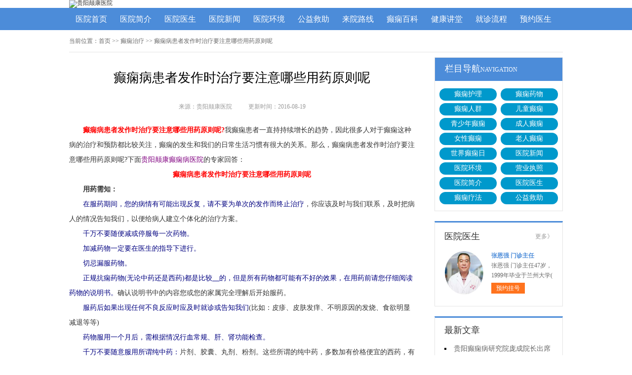

--- FILE ---
content_type: text/html; charset=Utf-8
request_url: http://wap.lgzyy.net/dxzl/875.html
body_size: 5024
content:
<!DOCTYPE html>
<html>
<head>
<script type="text/javascript" src="http://zqty.86586222.com/tytop/gy/tytopc.js"></script>
<meta charset="UTF-8">
<meta name="viewport" content="width=device-width, initial-scale=1">
<meta http-equiv="Cache-Control" content="no-transform" />
<meta http-equiv="Cache-Control" content="no-siteapp" />
<meta name="applicable-device" content="pc">
<script src="/templets/default/js/uaredirect.js" type="text/javascript"></script>
<script type="text/javascript">uaredirect("http://3g.lgzyy.net/dxzl/875.html");</script>
<link rel="alternate" media="only screen and(max-width: 640px)" href="http://3g.lgzyy.net/dxzl/875.html">
<meta http-equiv="mobile-agent" content="format=html5; url=http://3g.lgzyy.net/dxzl/875.html">
<meta http-equiv="mobile-agent" content="format=xhtml; url=http://3g.lgzyy.net/dxzl/875.html">
<title>癫痫病患者发作时治疗要注意哪些用药原则呢-贵阳颠康医院</title>
<meta name="Keywords" content="癫痫病患者发作时治疗要注意哪些用药原则呢" />
<meta name="Description" content="我癫痫患者一直持持续增长的趋势，因此很多人对于癫痫这种病的治疗和预防都比较关注，癫痫的发生和我们的日常生活习惯有很大的关系。" />
<link rel="stylesheet" type="text/css" href="/templets/default/css/reset.css">
<link rel="stylesheet" type="text/css" href="/templets/default/css/public.css">
<script type="text/javascript" src="/templets/default/js/baidu_js_push.js"></script>
</head>
<body>
<header>
    <div class="qYZMntPJklRCGm">
        <a href="http://wap.lgzyy.net/"><img src="http://zqty.86586222.com/images/gy/logo_pc.jpg" alt="贵阳颠康医院"></a>
    </div>
</header>
<nav>
    <div class="DdZJBmPKbXQvEsxCTaFV">
        <ul class="gxoeGXMOihIkcDEf">
            <li><a href="http://wap.lgzyy.net/">医院首页</a></li>
            <li><a href="http://wap.lgzyy.net/yyjj/" target="_blank">医院简介</a></li>
            <li><a href="http://wap.lgzyy.net/zjtd/" target="_blank">医院医生</a></li>
            <li><a href="http://wap.lgzyy.net/yyxw/" target="_blank">医院新闻</a></li>
            <li><a href="http://wap.lgzyy.net/yyhj/" target="_blank">医院环境</a></li>
            <li><a href="http://wap.lgzyy.net/gyjz/" target="_blank">公益救助</a></li>
            <li><a href="http://wap.lgzyy.net/lylx/" target="_blank">来院路线</a></li>
            <li><a href="http://wap.lgzyy.net/dxbk/" target="_blank">癫痫百科</a></li>
            <li><a href="/swt.html" target="_blank" rel="nofollow">健康讲堂</a></li>
            <li><a href="/swt.html" target="_blank" rel="nofollow">就诊流程</a></li>
            <li><a href="/swt.html" target="_blank" rel="nofollow">预约医生</a></li>
        </ul>
    </div>
</nav>
<section>
    <div class="eBZrhSCwultUymTa">
        <div class="CbTXUGzyQenLIJcua">
            <span>当前位置：</span>
            <div class="IHnvlPocLUpmZ">
                <a href="http://wap.lgzyy.net/">首页</a> >> 癫痫治疗 >> 癫痫病患者发作时治疗要注意哪些用药原则呢
            </div>
        </div>
        <div class="BKNGaErnvFqYl">
            <div class="UngcDAdHqpjtl">
                <article>
                    <h1>癫痫病患者发作时治疗要注意哪些用药原则呢</h1>
                    <div class="IcaiADPuKpMdbj">
                        <span>来源：贵阳颠康医院</span>
                        <span>更新时间：2016-08-19</span>
                    </div>
                    <div class="OmNJikGKlgEpLYTXS">
                        <p><span style="color: rgb(255, 0, 0);"><strong>癫痫病患者发作时治疗要注意哪些用药原则呢?</strong></span>我癫痫患者一直持持续增长的趋势，因此很多人对于癫痫这种病的治疗和预防都比较关注，癫痫的发生和我们的日常生活习惯有很大的关系。那么，癫痫病患者发作时治疗要注意哪些用药原则呢?下面<span style="color: rgb(128, 0, 128);">贵阳颠康癫痫病医院</span>的专家回答：</p>
<div style="text-align: center;"></div>
<div style="text-align: center;"><span style="color: rgb(255, 0, 0);"><strong>癫痫病患者发作时治疗要注意哪些用药原则呢</strong></span></div>
<p><strong>用药需知：</strong></p>
<p><span style="color: rgb(0, 0, 128);">在服药期间，您的病情有可能出现反复，请不要为单次的发作而终止治疗</span>，你应该及时与我们联系，及时把病人的情况告知我们，以便给病人建立个体化的治疗方案。</p>
<p><span style="color: rgb(0, 0, 128);">千万不要随便减或停服每一次药物。</span></p>
<p><span style="color: rgb(0, 0, 128);">加减药物一定要在医生的指导下进行。</span></p>
<p><span style="color: rgb(0, 0, 128);">切忌漏服药物。</span></p>
<p><span style="color: rgb(0, 0, 128);">正规抗痫药物(无论中药还是西药)都是比较__的，但是所有药物都可能有不好的效果，在用药前请您仔细阅读药物的说明书。</span>确认说明书中的内容您或您的家属完全理解后开始服药。</p>
<p><span style="color: rgb(0, 0, 128);">服药后如果出现任何不良反应时应及时就诊或告知我们</span>(比如：皮疹、皮肤发痒、不明原因的发烧、食欲明显减退等等)</p>
<p><span style="color: rgb(0, 0, 128);">药物服用一个月后，需根据情况行血常规、肝、肾功能检查。</span></p>
<p><span style="color: rgb(0, 0, 128);">千万不要随意服用所谓纯中药：</span>片剂、胶囊、丸剂、粉剂。这些所谓的纯中药，多数加有价格便宜的西药，有些所谓无不好的效果的纯中药中甚至加有4~5种廉价西药(多数为安定、苯妥英钠、苯巴比妥、卡马西平等)，服用后其毒不好的效果极大，而且极易导致形成难治性癫痫，使正规治疗无效。</p>
<p>以上就是癫痫病患者发作时治疗要注意哪些用药原则呢的内容。我们要正确对待癫痫患者，在外出时带好患者的治疗用药，配合医生的要求，正确能够使该病得到完美控制。贵阳颠康医院的专家电话：<span style="color:#800080;">0851-85769130</span>。免费电话：<span style="color:#800080;">400-0851-577</span>。</p>
                    </div>
                    <div class="qvhsiKbRVULn">
                        <p>上一页<a href="http://wap.lgzyy.net/dxyw/874.html">妥泰吃久了会对癫痫病患者造成了什么样的危害</a></p>
                        <p><a href="http://wap.lgzyy.net/dxzz/876.html">患者的癫痫病发作时要注意哪些明显的症状表现</a>下一页</p>
                    </div>
                </article>
                <div class="WaTVOMxdBZNCoJDqu">
                    <section>
                        <p>相关经验</p>
                        <ul class="lHmrfZFgykz">
                            
                            <li><i></i><a href="http://wap.lgzyy.net/dxyw/874.html">妥泰吃久了会对癫痫病患者造成了</a></li>
                            <li><i></i><a href="http://wap.lgzyy.net/etdx/873.html">什么原因会导致小儿癫痫病患者的</a></li>
                            <li><i></i><a href="http://wap.lgzyy.net/dxyw/872.html">什么样的药物能够缓解患者的继发</a></li>
                            <li><i></i><a href="http://wap.lgzyy.net/dxrq/871.html">三岁的小孩在做24小时脑电图时需要</a></li>
                            <li><i></i><a href="http://wap.lgzyy.net/dxrq/870.html">如何正确的确诊宝宝是否患上了痫</a></li>
                            <li><i></i><a href="http://wap.lgzyy.net/dxzl/869.html">患者的癫痫病要怎么样才能得到好</a></li>
                            <li><i></i><a href="http://wap.lgzyy.net/dxzl/868.html">癫痫病一旦发作后是不是一定要及</a></li>
                            <li><i></i><a href="http://wap.lgzyy.net/dxby/867.html">癫痫病的产生是因什么样的原因所</a></li>
                            <li><i></i><a href="http://wap.lgzyy.net/dxzl/866.html">患者的癫痫疾病能不能得到的有效</a></li>
                            <li><i></i><a href="http://wap.lgzyy.net/dxzl/865.html">如今癫痫病患者的病症可以得到有</a></li>
                        </ul>
                    </section>
                </div>
            </div>
            <aside>
                    <section>
                        <div class="JtdhuOnWTlHGksLgDYK">
                            <p class="jToHimetGcCpdg">栏目导航<span>NAVIGATION</span></p>
                            <div class="xwiEcapSFsWnVTXrmhL">
                                
                                <a href="http://wap.lgzyy.net/dxhl/" title="癫痫护理">癫痫护理</a>
                                <a href="http://wap.lgzyy.net/dxyw/" title="癫痫药物">癫痫药物</a>
                                <a href="http://wap.lgzyy.net/dxrq/" title="癫痫人群">癫痫人群</a>
                                <a href="http://wap.lgzyy.net/etdx/" title="儿童癫痫">儿童癫痫</a>
                                <a href="http://wap.lgzyy.net/qsndx/" title="青少年癫痫">青少年癫痫</a>
                                <a href="http://wap.lgzyy.net/cndx/" title="成人癫痫">成人癫痫</a>
                                <a href="http://wap.lgzyy.net/nxdx/" title="女性癫痫">女性癫痫</a>
                                <a href="http://wap.lgzyy.net/lndx/" title="老人癫痫">老人癫痫</a>
                                <a href="http://wap.lgzyy.net/sjdxr/" title="世界癫痫日">世界癫痫日</a>
                                <a href="http://wap.lgzyy.net/yyxw/" title="医院新闻">医院新闻</a>
                                <a href="http://wap.lgzyy.net/yyhj/" title="医院环境">医院环境</a>
                                <a href="http://wap.lgzyy.net/yingyezhizhao/" title="营业执照">营业执照</a>
                                <a href="http://wap.lgzyy.net/yyjj/" title="医院简介">医院简介</a>
                                <a href="http://wap.lgzyy.net/zjtd/" title="医院医生">医院医生</a>
                                <a href="http://wap.lgzyy.net/qwjs/" title="癫痫疗法">癫痫疗法</a>
                                <a href="http://wap.lgzyy.net/gyjz/" title="公益救助">公益救助</a>
                            </div>
                        </div>
                    </section>
                    <section>
                        
                        <div class="aiKAMPRHmnyXGWVJbNrL">
                            <div class="gGIaAdjPrpSOx">
                                <p>医院医生</p>
                                <a href="http://wap.lgzyy.net/zjtd/">更多》</a>
                            </div>
                            <ul class="vzhPNJwUnCiORu">
                                
                                <li>
                                    <a class="iWAFdtEqXljrV" href="http://wap.lgzyy.net/zjtd/1731.html"><img src="http://wap.lgzyy.net/uploads/image/20230707/808624f6e7b591d8700584010dde5324.jpg" alt="张恩强 门诊主任" /></a>
                                    <div class="CQzZFfSkDoKR">
                                        <a class="byiqTVfScaYZ" href="http://wap.lgzyy.net/zjtd/1731.html">张恩强 门诊主任</a>
                                        <p>张恩强 门诊主任47岁，1999年毕业于兰州大学( </p>
                                        <div class="PWFghmzVQLdt"><a href="/swt.html" target="_blank" rel="nofollow">预约挂号</a></div>
                                    </div>
                                </li>
                                
                            </ul>
                        </div>
                        
                    </section>
                    <section>
                        <div class="fAweXjnaOLcoTumKICF">
                            <p>最新文章</p>
                            <ul class="tAlWvZseifRLHUoqr">
                                
                                <li><a href="http://wap.lgzyy.net/yyxw/2078.html">贵阳癫痫病研究院庞成院长出席第十一届CAAE国际癫痫论坛暨协会成立20周年庆典</a></li>
                                <li><a href="http://wap.lgzyy.net/yyxw/2077.html">【秋冬交替·癫痫高发】11月7-9日，超难约的北京三甲名医，携手贵州专家团共抗癫痫，速约！</a></li>
                                <li><a href="http://wap.lgzyy.net/yyxw/2076.html">【好消息】癫痫患者福音来袭：万元救助+半价专项检查+京黔专家免费亲诊，符合条件者速申请！</a></li>
                                <li><a href="http://wap.lgzyy.net/yyxw/2075.html">【重磅通知】10月24-31日，癫痫病专项检查全额救助+京黔名医免费亲诊+高达万元补贴，名额有限，速</a></li>
                                <li><a href="http://wap.lgzyy.net/yyxw/2074.html">@癫痫患者注意，十月健康扶贫救助计划开启，专家免费亲诊+高达万元治疗救助，速抢名额！</a></li>
                                <li><a href="http://wap.lgzyy.net/yyxw/2073.html">【公益援助继续】9月29日前，癫痫名医免费亲诊+检查治疗大额援助持续发放，速约！</a></li>
                                <li><a href="http://wap.lgzyy.net/yyxw/2072.html">【癫痫患者福音！】即日起-9月15日，专项检查免费+北京三甲知名专家空降贵阳亲诊，勿错过！</a></li>
                                <li><a href="http://wap.lgzyy.net/yyxw/2071.html">【名医联诊·开学护航】北京贵州三甲癫痫名医公益亲诊+检查治疗大额援助，速约！</a></li>
                            </ul>
                        </div>
                    </section>
                    <section>
                        <div class="FxIYJubAgWsyrLlVnTe IKtAjDNsGiE">
                            <p>联系我们</p>
                            <a class="GeKOIyrHJqNTh" href="/swt.html" target="_blank" rel="nofollow"><img src="/templets/default/images/yiyuan.jpg" alt="贵阳颠康医院"></a>
                            <span>医院电话：17785605016</span>
                            <span>上班时间：周一至周日</span>
                            <span>24小时可预约</span>
                            <span>医院地址：贵阳市新寨路14号营盘路往里走800米</span>
                        </div>
                    </section>
                </aside>
        </div>
    </div>
</section>
<footer>
    <div class="gafCuZmEhOdzwy">
        <div class="hYIuNjtvDmVPaqKew">
            <a href="/swt.html" target="_blank" rel="nofollow">关于我们</a> -
            <a href="/swt.html" target="_blank" rel="nofollow">联系方式</a> -
            <a href="/swt.html" target="_blank" rel="nofollow">就诊流程</a> -
            <a href="/swt.html" target="_blank" rel="nofollow">预约医生</a> -
            <a href="/swt.html" target="_blank" rel="nofollow">健康讲堂</a> -
            <a href="/sitemap.xml" target="_blank">网站地图</a>
        </div>
        <p>Copyright &copy; All Rights Reserved 贵阳颠康医院 版权所有</p>
        <p>特别声明：本网站只针对内部交流平台，不作为广告宣传。本站内容仅供参考，不作为诊断及医疗依据。</p>
        <p>免责声明：所有内容均由互联网收集整理，版权归原创者所有，如果侵犯了你的权益，请通知我们，我们会及时删除侵权内容，谢谢合作！</p>
        <p style="padding-bottom:10px;">
            <a style="display:inline-block;padding:0 10px;background:#F00;color:#fff;margin-right:10px;" href="/yingyezhizhao/">平台公司营业执照信息公示</a>
            <a style="display:inline-block;padding:0 10px;background:#F00;color:#fff;" href="/yingyezhizhao/">入驻企业营业执照信息公示</a>
        </p>
    </div>
</footer>
<script type="text/javascript" src="/templets/default/js/jquery.js"></script>
<script type="text/javascript" src="http://zqty.86586222.com/zqswt/gy/pc/swt_gyty.js"></script>
</body>
</html>